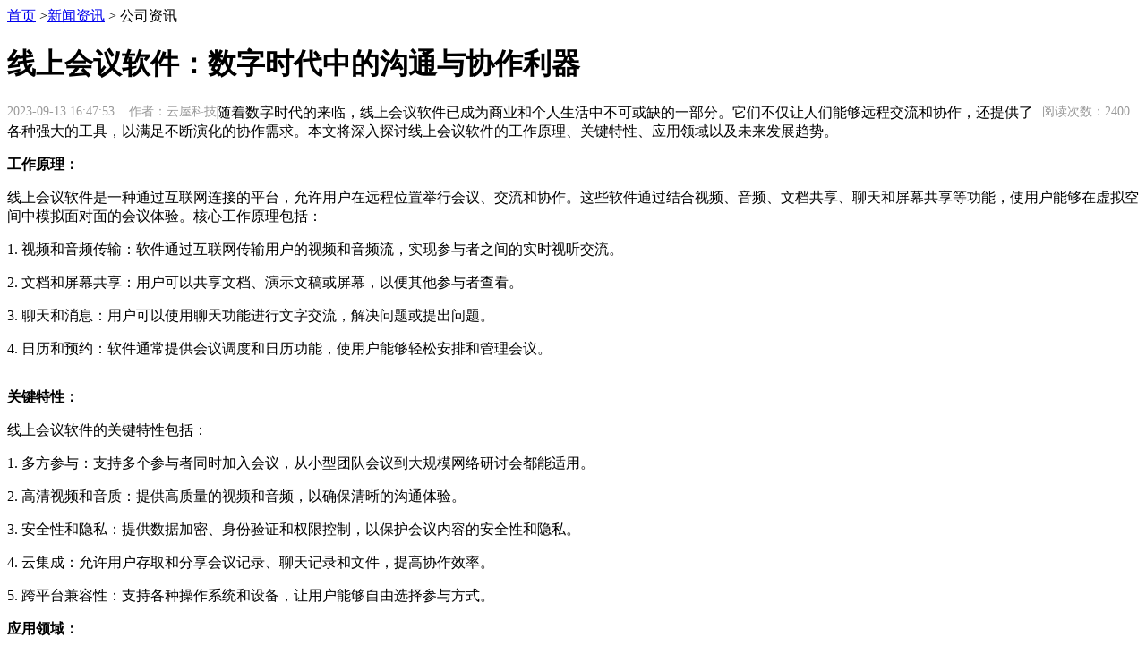

--- FILE ---
content_type: text/html;charset=utf-8
request_url: https://www.cloudroom.com/news/1203.html
body_size: 3325
content:





<!DOCTYPE html PUBLIC "-//W3C//DTD XHTML 1.0 Transitional//EN" "http://www.w3.org/TR/xhtml1/DTD/xhtml1-transitional.dtd">
<html xmlns="http://www.w3.org/1999/xhtml">
<head>
<meta http-equiv="Content-Type" content="text/html; charset=utf-8" />

<title>线上会议软件：数字时代中的沟通与协作利器-云屋资讯</title>

<base href="/" />  
<link rel="shortcut icon" href="//cdn1.cloudroom.com/images/favicon.ico" type="image/x-icon" />
  <!-- CSS -->
  <link rel="stylesheet" type="text/css" href="//cdn1.cloudroom.com//bottom/css/more.css?40932328638" id="pagesheet"/>
  <link rel="stylesheet" type='text/css' href="kindeditor-4.1.10/themes/default/default.css" />
  <link rel="stylesheet" type='text/css' href="kindeditor-4.1.10/plugins/code/prettify.css" />

  <link rel="stylesheet" href="//cdn1.cloudroom.com/static/css/layout.css?v=20161102" />
  <link rel="stylesheet" type="text/css" href="//cdn1.cloudroom.com/qqkefu/style/default_blue.css" />
  <script type="text/javascript" src="//cdn1.cloudroom.com/static/js/jquery-1.8.3.min.js"></script>
  <script type="text/javascript" src="//cdn1.cloudroom.com/live/js/jquery.qrcode.js?v=1" type="text/javascript"></script>
  <script type="text/javascript" src="//cdn1.cloudroom.com/live/js/qrcode.js?v=2" type="text/javascript"></script>

</head>
<body>
	<div class="main-view">

		<div class="news-container">
			<div class="wrap">
				<div class="nav-links">
				<div class=""><a href="/">首页</a> ><a href="readnews_more.action">新闻资讯</a>   >  公司资讯</div>
				</div>
				<div class="news-layout">
					<div class="col-content list-view">
						<h1>线上会议软件：数字时代中的沟通与协作利器</h1>
						<div style="color: #999;font-size: 14px;">
							<div style="float: left;">2023-09-13 16:47:53&nbsp;&nbsp;&nbsp;&nbsp;作者：云屋科技 </div>
							<div style="float: right;margin-right: 10px;">阅读次数：2400 </div>
						</div>
						<p><p>
	随着数字时代的来临，线上会议软件已成为商业和个人生活中不可或缺的一部分。它们不仅让人们能够远程交流和协作，还提供了各种强大的工具，以满足不断演化的协作需求。本文将深入探讨线上会议软件的工作原理、关键特性、应用领域以及未来发展趋势。
</p>
<p>
	<strong> 工作原理：</strong>
</p>
<p>
	线上会议软件是一种通过互联网连接的平台，允许用户在远程位置举行会议、交流和协作。这些软件通过结合视频、音频、文档共享、聊天和屏幕共享等功能，使用户能够在虚拟空间中模拟面对面的会议体验。核心工作原理包括：
</p>
<p>
	1. 视频和音频传输：软件通过互联网传输用户的视频和音频流，实现参与者之间的实时视听交流。
</p>
<p>
	2. 文档和屏幕共享：用户可以共享文档、演示文稿或屏幕，以便其他参与者查看。
</p>
<p>
	3. 聊天和消息：用户可以使用聊天功能进行文字交流，解决问题或提出问题。
</p>
<p>
	4. 日历和预约：软件通常提供会议调度和日历功能，使用户能够轻松安排和管理会议。
</p>
<p style="text-align:center;">
	<img src="https://www.cloudroom.com/page/static/picture/20170802085829_86429.jpg" alt="" />
</p>
<p>
	<strong> 关键特性：</strong>
</p>
<p>
	线上会议软件的关键特性包括：
</p>
<p>
	1. 多方参与：支持多个参与者同时加入会议，从小型团队会议到大规模网络研讨会都能适用。
</p>
<p>
	2. 高清视频和音质：提供高质量的视频和音频，以确保清晰的沟通体验。
</p>
<p>
	3. 安全性和隐私：提供数据加密、身份验证和权限控制，以保护会议内容的安全性和隐私。
</p>
<p>
	4. 云集成：允许用户存取和分享会议记录、聊天记录和文件，提高协作效率。
</p>
<p>
	5. 跨平台兼容性：支持各种操作系统和设备，让用户能够自由选择参与方式。
</p>
<p>
	<strong> 应用领域：</strong>
</p>
<p>
	线上会议软件在多个领域中都有广泛的应用，包括：
</p>
<p>
	1. 企业会议：用于远程团队协作、客户演示、项目汇报等企业内部沟通。
</p>
<p>
	2. 教育：支持在线教学、远程学习和学术合作。
</p>
<p>
	3. 医疗保健：用于远程医疗诊断、病例讨论和医生之间的咨询。
</p>
<p>
	4. 政府机构：支持政府部门内部协作、远程公务会议和公众沟通。
</p>
<p>
	5. 国际商务：促进全球企业之间的商务交流、合作和谈判。
</p>
<p>
	<strong> 未来发展趋势：</strong>
</p>
<p>
	线上会议软件在不断演化，未来的发展趋势包括：
</p>
<p>
	1. 增强的虚拟现实体验：利用虚拟现实技术，将会议体验提升到一个新的层次，更加接近真实会面。
</p>
<p>
	2. 智能化和自动化：引入人工智能和自动化功能，提供更智能的会议管理和参与体验。
</p>
<p>
	3. 集成协作工具：进一步融合协作工具，使会议软件成为一个全面的工作平台。
</p>
<p>
	4. 更丰富的云功能：提供更多云功能，包括云存储、虚拟白板和实时协作工具。
</p>
<p>
	<strong> 结论：</strong>
</p>
<p>
	线上会议软件已经成为数字时代中不可或缺的工具，它们不仅连接了人们，还为跨地域的协作提供了便利。随着技术的不断发展，这些软件将继续演化，为用户提供更加强大、智能化的沟通和协作体验。在未来，线上会议软件将继续发挥着重要作用，塑造着数字化协作的未来。
</p> </p>

	
						<div class="bdsharebuttonbox clearfix" style="height:28px;margin-top:48px;"><span class="fl" style="margin-top:7px;font-size:14px;">分享到：</span><a href="#" class="bds_more" data-cmd="more"></a><a href="#" class="bds_qzone" data-cmd="qzone"></a><a href="#" class="bds_tsina" data-cmd="tsina"></a><a href="#" class="bds_tqq" data-cmd="tqq"></a><a href="#" class="bds_renren" data-cmd="renren"></a><a href="#" class="bds_weixin" data-cmd="weixin"></a></div>
						<ul class="article-nav">
						
						<li class="item">上一篇：<a href="news/1410.html">视频会议软件私有化：企业内网部署新趋势</a></li>
						
						</ul>
						<div class="return-box">
						
							<a class="return-btn" href=" readnews_more.action">返回 了解更多公司资讯 &gt;&gt;</a>
						</div>
					</div>
				</div>
			</div>
		</div>


	
	<script type="text/javascript" src="./static/js/jquery-2.2.0.min.js"></script>
	<script>window._bd_share_config={"common":{"bdSnsKey":{},"bdText":"","bdMini":"2","bdPic":"","bdStyle":"0","bdSize":"16"},"share":{},"image":{"viewList":["qzone","tsina","tqq","renren","weixin"],"viewText":"分享到：","viewSize":"16"},"selectShare":{"bdContainerClass":null,"bdSelectMiniList":["qzone","tsina","tqq","renren","weixin"]}};with(document)0[(getElementsByTagName('head')[0]||body).appendChild(createElement('script')).src='http://bdimg.share.baidu.com/static/api/js/share.js?v=89860593.js?cdnversion='+~(-new Date()/36e5)];</script>
</body>
</html>


--- FILE ---
content_type: text/css
request_url: https://cdn1.cloudroom.com/qqkefu/style/default_blue.css
body_size: 1249
content:
/*默认蓝色*/
.SonlineBox{ width:162px; font-size:12px;overflow:hidden; z-index:9999;}
.SonlineBox .openTrigger{ width:30px; height:266px; position:absolute; top:0px;  z-index:1; cursor:pointer;  background:#0176ba url(../images/123.png) no-repeat;}
.SonlineBox .titleBox{ width:158px; height:35px; line-height:35px; background:#038bdc url(../images/SonlineTitleBg.gif) repeat-x; border-bottom:2px solid #0176ba;}
.SonlineBox .titleBox span{ margin-left:10px; color:#fff; font-size:14px; font-family:'微软雅黑','黑体';}
.SonlineBox .contentBox{ width:158px; height:auto; border:2px solid #0176ba; background:#fff; position:absolute; z-index:2;}
.SonlineBox .contentBox .closeTrigger{ width:25px; height:25px; display:block; cursor:pointer;  position:absolute; top:5px;right:5px;-webkit-transition:all 0.8s ease-out;}
.SonlineBox .contentBox .closeTrigger:hover{-webkit-transform:scale(1) rotate(360deg);}
.SonlineBox .contentBox .listBox{overflow:hidden; margin-bottom:10px;}
.SonlineBox .contentBox .listBox .QQList{ display:block; width:86%; height:22px; margin:10px auto 0px auto;}
.SonlineBox .contentBox .listBox .QQList span{float:left; line-height:22px;}
.SonlineBox .contentBox .listBox .QQList a{float:left;}





